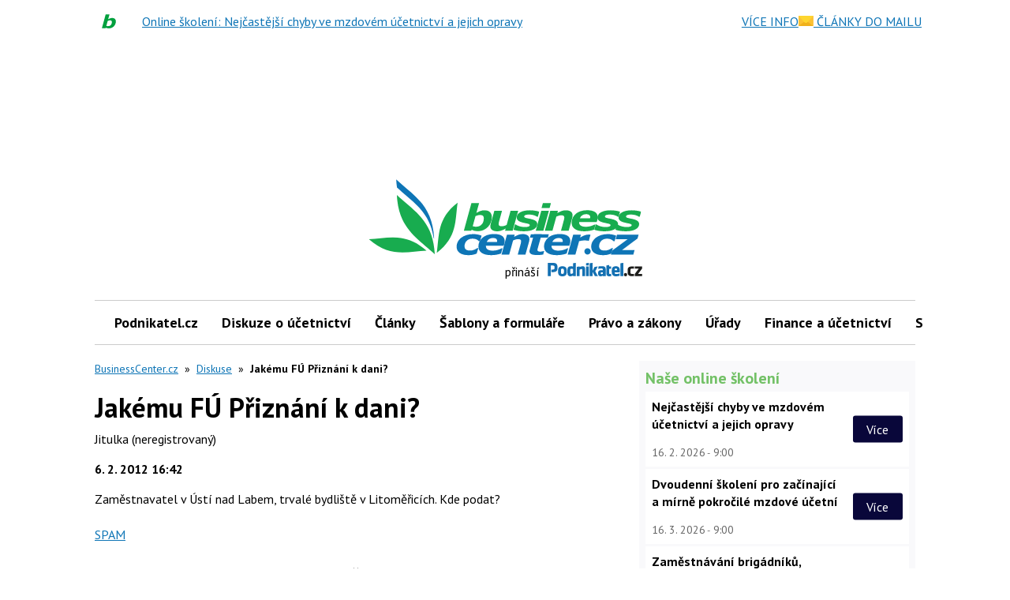

--- FILE ---
content_type: text/html; charset=utf-8
request_url: https://www.google.com/recaptcha/api2/aframe
body_size: 183
content:
<!DOCTYPE HTML><html><head><meta http-equiv="content-type" content="text/html; charset=UTF-8"></head><body><script nonce="-AKL-UQY_Unp1K6TuQTYgw">/** Anti-fraud and anti-abuse applications only. See google.com/recaptcha */ try{var clients={'sodar':'https://pagead2.googlesyndication.com/pagead/sodar?'};window.addEventListener("message",function(a){try{if(a.source===window.parent){var b=JSON.parse(a.data);var c=clients[b['id']];if(c){var d=document.createElement('img');d.src=c+b['params']+'&rc='+(localStorage.getItem("rc::a")?sessionStorage.getItem("rc::b"):"");window.document.body.appendChild(d);sessionStorage.setItem("rc::e",parseInt(sessionStorage.getItem("rc::e")||0)+1);localStorage.setItem("rc::h",'1769389277911');}}}catch(b){}});window.parent.postMessage("_grecaptcha_ready", "*");}catch(b){}</script></body></html>